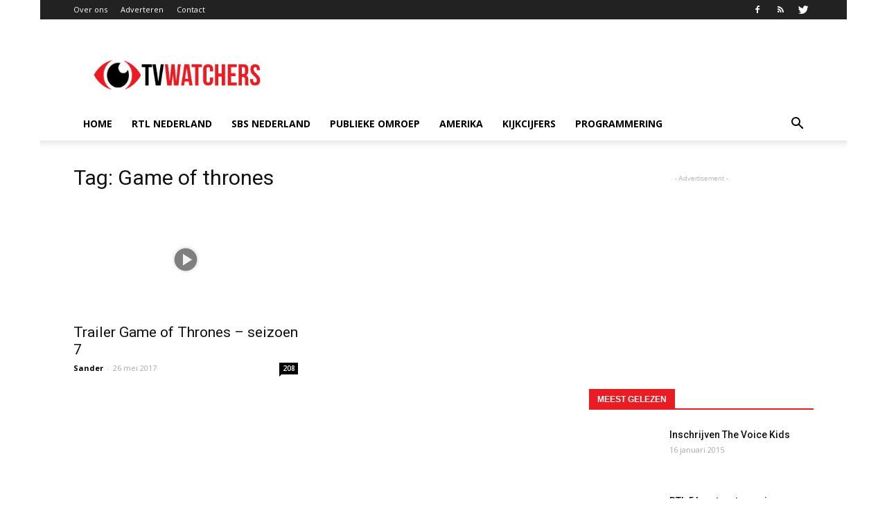

--- FILE ---
content_type: text/html; charset=UTF-8
request_url: https://www.tvwatchers.nl/tag/game-of-thrones/
body_size: 63695
content:
<!doctype html >
<!--[if IE 8]>    <html class="ie8" lang="en"> <![endif]-->
<!--[if IE 9]>    <html class="ie9" lang="en"> <![endif]-->
<!--[if gt IE 8]><!--> <html lang="nl-NL"> <!--<![endif]-->
<head>
    <title>Game of thrones | TVwatchers.nl</title>
    <meta charset="UTF-8" />
    <meta name="viewport" content="width=device-width, initial-scale=1.0">
    <link rel="pingback" href="https://www.tvwatchers.nl/xmlrpc.php" />
    <link rel="icon" type="image/png" href="https://www.tvwatchers.nl/wp-content/uploads/2017/01/favicon21.ico"><link rel="apple-touch-icon-precomposed" sizes="76x76" href="https://www.tvwatchers.nl/wp-content/uploads/2017/05/UiKKf2e5_400x400.png"/><link rel="apple-touch-icon-precomposed" sizes="120x120" href="https://www.tvwatchers.nl/wp-content/uploads/2017/05/UiKKf2e5_400x400.png"/><link rel="apple-touch-icon-precomposed" sizes="152x152" href="https://www.tvwatchers.nl/wp-content/uploads/2017/05/UiKKf2e5_400x400.png"/><link rel="apple-touch-icon-precomposed" sizes="114x114" href="https://www.tvwatchers.nl/wp-content/uploads/2017/05/UiKKf2e5_400x400.png"/><link rel="apple-touch-icon-precomposed" sizes="144x144" href="https://www.tvwatchers.nl/wp-content/uploads/2017/05/UiKKf2e5_400x400.png"/><link rel="alternate" type="application/rss+xml" title="TVwatchers.nl &raquo; Feed" href="https://www.tvwatchers.nl/feed/" />
<link rel="alternate" type="application/rss+xml" title="TVwatchers.nl &raquo; reacties feed" href="https://www.tvwatchers.nl/comments/feed/" />
<link rel="alternate" type="application/rss+xml" title="TVwatchers.nl &raquo; Game of thrones Tag Feed" href="https://www.tvwatchers.nl/tag/game-of-thrones/feed/" />
<link rel='stylesheet' id='google-fonts-style-css'  href='https://fonts.googleapis.com/css?family=Open+Sans%3A300italic%2C400%2C400italic%2C600%2C600italic%2C700%7CRoboto%3A300%2C400%2C400italic%2C500%2C500italic%2C700%2C900&#038;ver=8.0' type='text/css' media='all' />
<link rel='stylesheet' id='td-theme-css'  href='https://www.tvwatchers.nl/wp-content/themes/Newspaper8/style.css?ver=8.0' type='text/css' media='all' />
<script type='text/javascript' src='https://www.tvwatchers.nl/wp-includes/js/jquery/jquery.js?ver=1.10.2'></script>
<script type='text/javascript' src='https://www.tvwatchers.nl/wp-includes/js/jquery/jquery-migrate.min.js?ver=1.2.1'></script>
<link rel="EditURI" type="application/rsd+xml" title="RSD" href="https://www.tvwatchers.nl/xmlrpc.php?rsd" />
<link rel="wlwmanifest" type="application/wlwmanifest+xml" href="https://www.tvwatchers.nl/wp-includes/wlwmanifest.xml" /> 
<meta name="generator" content="WordPress 3.8.2" />
<!--[if lt IE 9]><script src="https://html5shim.googlecode.com/svn/trunk/html5.js"></script><![endif]-->
    
<!-- JS generated by theme -->

<script>
    
    

	    var tdBlocksArray = []; //here we store all the items for the current page

	    //td_block class - each ajax block uses a object of this class for requests
	    function tdBlock() {
		    this.id = '';
		    this.block_type = 1; //block type id (1-234 etc)
		    this.atts = '';
		    this.td_column_number = '';
		    this.td_current_page = 1; //
		    this.post_count = 0; //from wp
		    this.found_posts = 0; //from wp
		    this.max_num_pages = 0; //from wp
		    this.td_filter_value = ''; //current live filter value
		    this.is_ajax_running = false;
		    this.td_user_action = ''; // load more or infinite loader (used by the animation)
		    this.header_color = '';
		    this.ajax_pagination_infinite_stop = ''; //show load more at page x
	    }


        // td_js_generator - mini detector
        (function(){
            var htmlTag = document.getElementsByTagName("html")[0];

            if ( navigator.userAgent.indexOf("MSIE 10.0") > -1 ) {
                htmlTag.className += ' ie10';
            }

            if ( !!navigator.userAgent.match(/Trident.*rv\:11\./) ) {
                htmlTag.className += ' ie11';
            }

            if ( /(iPad|iPhone|iPod)/g.test(navigator.userAgent) ) {
                htmlTag.className += ' td-md-is-ios';
            }

            var user_agent = navigator.userAgent.toLowerCase();
            if ( user_agent.indexOf("android") > -1 ) {
                htmlTag.className += ' td-md-is-android';
            }

            if ( -1 !== navigator.userAgent.indexOf('Mac OS X')  ) {
                htmlTag.className += ' td-md-is-os-x';
            }

            if ( /chrom(e|ium)/.test(navigator.userAgent.toLowerCase()) ) {
               htmlTag.className += ' td-md-is-chrome';
            }

            if ( -1 !== navigator.userAgent.indexOf('Firefox') ) {
                htmlTag.className += ' td-md-is-firefox';
            }

            if ( -1 !== navigator.userAgent.indexOf('Safari') && -1 === navigator.userAgent.indexOf('Chrome') ) {
                htmlTag.className += ' td-md-is-safari';
            }

            if( -1 !== navigator.userAgent.indexOf('IEMobile') ){
                htmlTag.className += ' td-md-is-iemobile';
            }

        })();




        var tdLocalCache = {};

        ( function () {
            "use strict";

            tdLocalCache = {
                data: {},
                remove: function (resource_id) {
                    delete tdLocalCache.data[resource_id];
                },
                exist: function (resource_id) {
                    return tdLocalCache.data.hasOwnProperty(resource_id) && tdLocalCache.data[resource_id] !== null;
                },
                get: function (resource_id) {
                    return tdLocalCache.data[resource_id];
                },
                set: function (resource_id, cachedData) {
                    tdLocalCache.remove(resource_id);
                    tdLocalCache.data[resource_id] = cachedData;
                }
            };
        })();

    
    
var td_viewport_interval_list=[{"limitBottom":767,"sidebarWidth":228},{"limitBottom":1018,"sidebarWidth":300},{"limitBottom":1140,"sidebarWidth":324}];
var td_animation_stack_effect="type0";
var tds_animation_stack=true;
var td_animation_stack_specific_selectors=".entry-thumb, img";
var td_animation_stack_general_selectors=".td-animation-stack img, .td-animation-stack .entry-thumb, .post img";
var td_ajax_url="https:\/\/www.tvwatchers.nl\/wp-admin\/admin-ajax.php?td_theme_name=Newspaper&v=8.0";
var td_get_template_directory_uri="https:\/\/www.tvwatchers.nl\/wp-content\/themes\/Newspaper8";
var tds_snap_menu="";
var tds_logo_on_sticky="";
var tds_header_style="";
var td_please_wait="Even geduld\u2026";
var td_email_user_pass_incorrect="Gebruikersnaam of wachtwoord is incorrect!";
var td_email_user_incorrect="Email of gebruikersnaam is incorrect!";
var td_email_incorrect="Email is incorrect!";
var tds_more_articles_on_post_enable="";
var tds_more_articles_on_post_time_to_wait="";
var tds_more_articles_on_post_pages_distance_from_top=0;
var tds_theme_color_site_wide="#e91b23";
var tds_smart_sidebar="";
var tdThemeName="Newspaper";
var td_magnific_popup_translation_tPrev="Vorige (Pijl naar links)";
var td_magnific_popup_translation_tNext="Volgende (Pijl naar rechts)";
var td_magnific_popup_translation_tCounter="%curr% van %total%";
var td_magnific_popup_translation_ajax_tError="De inhoud van %url% kan niet worden geladen.";
var td_magnific_popup_translation_image_tError="De afbeelding #%curr% kan niet worden geladen.";
var td_ad_background_click_link="";
var td_ad_background_click_target="";
</script>


<!-- Header style compiled by theme -->

<style>
    

.td-header-wrap .black-menu .sf-menu > .current-menu-item > a,
    .td-header-wrap .black-menu .sf-menu > .current-menu-ancestor > a,
    .td-header-wrap .black-menu .sf-menu > .current-category-ancestor > a,
    .td-header-wrap .black-menu .sf-menu > li > a:hover,
    .td-header-wrap .black-menu .sf-menu > .sfHover > a,
    .td-header-style-12 .td-header-menu-wrap-full,
    .sf-menu > .current-menu-item > a:after,
    .sf-menu > .current-menu-ancestor > a:after,
    .sf-menu > .current-category-ancestor > a:after,
    .sf-menu > li:hover > a:after,
    .sf-menu > .sfHover > a:after,
    .td-header-style-12 .td-affix,
    .header-search-wrap .td-drop-down-search:after,
    .header-search-wrap .td-drop-down-search .btn:hover,
    input[type=submit]:hover,
    .td-read-more a,
    .td-post-category:hover,
    .td-grid-style-1.td-hover-1 .td-big-grid-post:hover .td-post-category,
    .td-grid-style-5.td-hover-1 .td-big-grid-post:hover .td-post-category,
    .td_top_authors .td-active .td-author-post-count,
    .td_top_authors .td-active .td-author-comments-count,
    .td_top_authors .td_mod_wrap:hover .td-author-post-count,
    .td_top_authors .td_mod_wrap:hover .td-author-comments-count,
    .td-404-sub-sub-title a:hover,
    .td-search-form-widget .wpb_button:hover,
    .td-rating-bar-wrap div,
    .td_category_template_3 .td-current-sub-category,
    .dropcap,
    .td_wrapper_video_playlist .td_video_controls_playlist_wrapper,
    .wpb_default,
    .wpb_default:hover,
    .td-left-smart-list:hover,
    .td-right-smart-list:hover,
    .woocommerce-checkout .woocommerce input.button:hover,
    .woocommerce-page .woocommerce a.button:hover,
    .woocommerce-account div.woocommerce .button:hover,
    #bbpress-forums button:hover,
    .bbp_widget_login .button:hover,
    .td-footer-wrapper .td-post-category,
    .td-footer-wrapper .widget_product_search input[type="submit"]:hover,
    .woocommerce .product a.button:hover,
    .woocommerce .product #respond input#submit:hover,
    .woocommerce .checkout input#place_order:hover,
    .woocommerce .woocommerce.widget .button:hover,
    .single-product .product .summary .cart .button:hover,
    .woocommerce-cart .woocommerce table.cart .button:hover,
    .woocommerce-cart .woocommerce .shipping-calculator-form .button:hover,
    .td-next-prev-wrap a:hover,
    .td-load-more-wrap a:hover,
    .td-post-small-box a:hover,
    .page-nav .current,
    .page-nav:first-child > div,
    .td_category_template_8 .td-category-header .td-category a.td-current-sub-category,
    .td_category_template_4 .td-category-siblings .td-category a:hover,
    #bbpress-forums .bbp-pagination .current,
    #bbpress-forums #bbp-single-user-details #bbp-user-navigation li.current a,
    .td-theme-slider:hover .slide-meta-cat a,
    a.vc_btn-black:hover,
    .td-trending-now-wrapper:hover .td-trending-now-title,
    .td-scroll-up,
    .td-smart-list-button:hover,
    .td-weather-information:before,
    .td-weather-week:before,
    .td_block_exchange .td-exchange-header:before,
    .td_block_big_grid_9.td-grid-style-1 .td-post-category,
    .td_block_big_grid_9.td-grid-style-5 .td-post-category,
    .td-grid-style-6.td-hover-1 .td-module-thumb:after,
    .td-pulldown-syle-2 .td-subcat-dropdown ul:after,
    .td_block_template_9 .td-block-title:after,
    .td_block_template_15 .td-block-title:before {
        background-color: #e91b23;
    }

    .global-block-template-4 .td-related-title .td-cur-simple-item:before {
        border-color: #e91b23 transparent transparent transparent !important;
    }

    .woocommerce .woocommerce-message .button:hover,
    .woocommerce .woocommerce-error .button:hover,
    .woocommerce .woocommerce-info .button:hover,
    .global-block-template-4 .td-related-title .td-cur-simple-item,
    .global-block-template-3 .td-related-title .td-cur-simple-item,
    .global-block-template-9 .td-related-title:after {
        background-color: #e91b23 !important;
    }

    .woocommerce .product .onsale,
    .woocommerce.widget .ui-slider .ui-slider-handle {
        background: none #e91b23;
    }

    .woocommerce.widget.widget_layered_nav_filters ul li a {
        background: none repeat scroll 0 0 #e91b23 !important;
    }

    a,
    cite a:hover,
    .td_mega_menu_sub_cats .cur-sub-cat,
    .td-mega-span h3 a:hover,
    .td_mod_mega_menu:hover .entry-title a,
    .header-search-wrap .result-msg a:hover,
    .top-header-menu li a:hover,
    .top-header-menu .current-menu-item > a,
    .top-header-menu .current-menu-ancestor > a,
    .top-header-menu .current-category-ancestor > a,
    .td-social-icon-wrap > a:hover,
    .td-header-sp-top-widget .td-social-icon-wrap a:hover,
    .td-page-content blockquote p,
    .td-post-content blockquote p,
    .mce-content-body blockquote p,
    .comment-content blockquote p,
    .wpb_text_column blockquote p,
    .td_block_text_with_title blockquote p,
    .td_module_wrap:hover .entry-title a,
    .td-subcat-filter .td-subcat-list a:hover,
    .td-subcat-filter .td-subcat-dropdown a:hover,
    .td_quote_on_blocks,
    .dropcap2,
    .dropcap3,
    .td_top_authors .td-active .td-authors-name a,
    .td_top_authors .td_mod_wrap:hover .td-authors-name a,
    .td-post-next-prev-content a:hover,
    .author-box-wrap .td-author-social a:hover,
    .td-author-name a:hover,
    .td-author-url a:hover,
    .td_mod_related_posts:hover h3 > a,
    .td-post-template-11 .td-related-title .td-related-left:hover,
    .td-post-template-11 .td-related-title .td-related-right:hover,
    .td-post-template-11 .td-related-title .td-cur-simple-item,
    .td-post-template-11 .td_block_related_posts .td-next-prev-wrap a:hover,
    .comment-reply-link:hover,
    .logged-in-as a:hover,
    #cancel-comment-reply-link:hover,
    .td-search-query,
    .td-category-header .td-pulldown-category-filter-link:hover,
    .td-category-siblings .td-subcat-dropdown a:hover,
    .td-category-siblings .td-subcat-dropdown a.td-current-sub-category,
    .widget a:hover,
    .td_wp_recentcomments a:hover,
    .archive .widget_archive .current,
    .archive .widget_archive .current a,
    .widget_calendar tfoot a:hover,
    .woocommerce a.added_to_cart:hover,
    .woocommerce-account .woocommerce-MyAccount-navigation a:hover,
    #bbpress-forums li.bbp-header .bbp-reply-content span a:hover,
    #bbpress-forums .bbp-forum-freshness a:hover,
    #bbpress-forums .bbp-topic-freshness a:hover,
    #bbpress-forums .bbp-forums-list li a:hover,
    #bbpress-forums .bbp-forum-title:hover,
    #bbpress-forums .bbp-topic-permalink:hover,
    #bbpress-forums .bbp-topic-started-by a:hover,
    #bbpress-forums .bbp-topic-started-in a:hover,
    #bbpress-forums .bbp-body .super-sticky li.bbp-topic-title .bbp-topic-permalink,
    #bbpress-forums .bbp-body .sticky li.bbp-topic-title .bbp-topic-permalink,
    .widget_display_replies .bbp-author-name,
    .widget_display_topics .bbp-author-name,
    .footer-text-wrap .footer-email-wrap a,
    .td-subfooter-menu li a:hover,
    .footer-social-wrap a:hover,
    a.vc_btn-black:hover,
    .td-smart-list-dropdown-wrap .td-smart-list-button:hover,
    .td_module_17 .td-read-more a:hover,
    .td_module_18 .td-read-more a:hover,
    .td_module_19 .td-post-author-name a:hover,
    .td-instagram-user a,
    .td-pulldown-syle-2 .td-subcat-dropdown:hover .td-subcat-more span,
    .td-pulldown-syle-2 .td-subcat-dropdown:hover .td-subcat-more i,
    .td-pulldown-syle-3 .td-subcat-dropdown:hover .td-subcat-more span,
    .td-pulldown-syle-3 .td-subcat-dropdown:hover .td-subcat-more i,
    .td-block-title-wrap .td-wrapper-pulldown-filter .td-pulldown-filter-display-option:hover,
    .td-block-title-wrap .td-wrapper-pulldown-filter .td-pulldown-filter-display-option:hover i,
    .td-block-title-wrap .td-wrapper-pulldown-filter .td-pulldown-filter-link:hover,
    .td-block-title-wrap .td-wrapper-pulldown-filter .td-pulldown-filter-item .td-cur-simple-item,
    .global-block-template-2 .td-related-title .td-cur-simple-item,
    .global-block-template-5 .td-related-title .td-cur-simple-item,
    .global-block-template-6 .td-related-title .td-cur-simple-item,
    .global-block-template-7 .td-related-title .td-cur-simple-item,
    .global-block-template-8 .td-related-title .td-cur-simple-item,
    .global-block-template-9 .td-related-title .td-cur-simple-item,
    .global-block-template-10 .td-related-title .td-cur-simple-item,
    .global-block-template-11 .td-related-title .td-cur-simple-item,
    .global-block-template-12 .td-related-title .td-cur-simple-item,
    .global-block-template-13 .td-related-title .td-cur-simple-item,
    .global-block-template-14 .td-related-title .td-cur-simple-item,
    .global-block-template-15 .td-related-title .td-cur-simple-item,
    .global-block-template-16 .td-related-title .td-cur-simple-item,
    .global-block-template-17 .td-related-title .td-cur-simple-item,
    .td-theme-wrap .sf-menu ul .td-menu-item > a:hover,
    .td-theme-wrap .sf-menu ul .sfHover > a,
    .td-theme-wrap .sf-menu ul .current-menu-ancestor > a,
    .td-theme-wrap .sf-menu ul .current-category-ancestor > a,
    .td-theme-wrap .sf-menu ul .current-menu-item > a,
     .td_outlined_btn {
        color: #e91b23;
    }

    a.vc_btn-black.vc_btn_square_outlined:hover,
    a.vc_btn-black.vc_btn_outlined:hover,
    .td-mega-menu-page .wpb_content_element ul li a:hover,
     .td-theme-wrap .td-aj-search-results .td_module_wrap:hover .entry-title a,
    .td-theme-wrap .header-search-wrap .result-msg a:hover {
        color: #e91b23 !important;
    }

    .td-next-prev-wrap a:hover,
    .td-load-more-wrap a:hover,
    .td-post-small-box a:hover,
    .page-nav .current,
    .page-nav:first-child > div,
    .td_category_template_8 .td-category-header .td-category a.td-current-sub-category,
    .td_category_template_4 .td-category-siblings .td-category a:hover,
    #bbpress-forums .bbp-pagination .current,
    .post .td_quote_box,
    .page .td_quote_box,
    a.vc_btn-black:hover,
    .td_block_template_5 .td-block-title > *,
     .td_outlined_btn {
        border-color: #e91b23;
    }

    .td_wrapper_video_playlist .td_video_currently_playing:after {
        border-color: #e91b23 !important;
    }

    .header-search-wrap .td-drop-down-search:before {
        border-color: transparent transparent #e91b23 transparent;
    }

    .block-title > span,
    .block-title > a,
    .block-title > label,
    .widgettitle,
    .widgettitle:after,
    .td-trending-now-title,
    .td-trending-now-wrapper:hover .td-trending-now-title,
    .wpb_tabs li.ui-tabs-active a,
    .wpb_tabs li:hover a,
    .vc_tta-container .vc_tta-color-grey.vc_tta-tabs-position-top.vc_tta-style-classic .vc_tta-tabs-container .vc_tta-tab.vc_active > a,
    .vc_tta-container .vc_tta-color-grey.vc_tta-tabs-position-top.vc_tta-style-classic .vc_tta-tabs-container .vc_tta-tab:hover > a,
    .td_block_template_1 .td-related-title .td-cur-simple-item,
    .woocommerce .product .products h2:not(.woocommerce-loop-product__title),
    .td-subcat-filter .td-subcat-dropdown:hover .td-subcat-more, 
     .td_3D_btn,
    .td_shadow_btn,
    .td_default_btn,
    .td_round_btn, 
    .td_outlined_btn:hover {
    	background-color: #e91b23;
    }

    .woocommerce div.product .woocommerce-tabs ul.tabs li.active {
    	background-color: #e91b23 !important;
    }

    .block-title,
    .td_block_template_1 .td-related-title,
    .wpb_tabs .wpb_tabs_nav,
    .vc_tta-container .vc_tta-color-grey.vc_tta-tabs-position-top.vc_tta-style-classic .vc_tta-tabs-container,
    .woocommerce div.product .woocommerce-tabs ul.tabs:before {
        border-color: #e91b23;
    }
    .td_block_wrap .td-subcat-item a.td-cur-simple-item {
	    color: #e91b23;
	}


    
    .td-grid-style-4 .entry-title
    {
        background-color: rgba(233, 27, 35, 0.7);
    }

    
    .td-menu-background:before,
    .td-search-background:before {
        background: #140d14;
        background: -moz-linear-gradient(top, #140d14 0%, #290a35 100%);
        background: -webkit-gradient(left top, left bottom, color-stop(0%, #140d14), color-stop(100%, #290a35));
        background: -webkit-linear-gradient(top, #140d14 0%, #290a35 100%);
        background: -o-linear-gradient(top, #140d14 0%, @mobileu_gradient_two_mob 100%);
        background: -ms-linear-gradient(top, #140d14 0%, #290a35 100%);
        background: linear-gradient(to bottom, #140d14 0%, #290a35 100%);
        filter: progid:DXImageTransform.Microsoft.gradient( startColorstr='#140d14', endColorstr='#290a35', GradientType=0 );
    }

    
    .block-title > span,
    .block-title > a,
    .widgettitle,
    .td-trending-now-title,
    .wpb_tabs li a,
    .vc_tta-container .vc_tta-color-grey.vc_tta-tabs-position-top.vc_tta-style-classic .vc_tta-tabs-container .vc_tta-tab > a,
    .td-theme-wrap .td-related-title a,
    .woocommerce div.product .woocommerce-tabs ul.tabs li a,
    .woocommerce .product .products h2:not(.woocommerce-loop-product__title),
    .td-theme-wrap .td-block-title {
        font-family:"Helvetica Neue", Helvetica, Arial, sans-serif;
	font-size:12px;
	font-weight:bold;
	
    }
    
    .td_module_3 .td-module-title {
    	font-size:14px;
	font-weight:bold;
	
    }
    
    .td-post-template-default .td-post-header .entry-title {
        font-size:18px;
	font-weight:bold;
	
    }
    
    .td-post-content p,
    .td-post-content {
        font-family:"Helvetica Neue", Helvetica, Arial, sans-serif;
	font-size:14px;
	
    }
    
    .post .author-box-wrap .td-author-description {
        font-family:"Helvetica Neue", Helvetica, Arial, sans-serif;
	font-size:14px;
	font-style:italic;
	
    }
    
    .td-page-content p,
    .td-page-content li,
    .td-page-content .td_block_text_with_title,
    .woocommerce-page .page-description > p,
    .wpb_text_column p {
    	font-family:"Helvetica Neue", Helvetica, Arial, sans-serif;
	font-size:14px;
	
    }
</style>

<script>
  (function(i,s,o,g,r,a,m){i['GoogleAnalyticsObject']=r;i[r]=i[r]||function(){
  (i[r].q=i[r].q||[]).push(arguments)},i[r].l=1*new Date();a=s.createElement(o),
  m=s.getElementsByTagName(o)[0];a.async=1;a.src=g;m.parentNode.insertBefore(a,m)
  })(window,document,'script','https://www.google-analytics.com/analytics.js','ga');

  ga('create', 'UA-50851051-1', 'auto');
  ga('send', 'pageview');

</script></head>

<body class="archive tag tag-game-of-thrones tag-335 global-block-template-1 td-animation-stack-type0 td-boxed-layout" itemscope="itemscope" itemtype="https://schema.org/WebPage">

        <div class="td-scroll-up"><i class="td-icon-menu-up"></i></div>
    
    <div class="td-menu-background"></div>
<div id="td-mobile-nav">
    <div class="td-mobile-container">
        <!-- mobile menu top section -->
        <div class="td-menu-socials-wrap">
            <!-- socials -->
            <div class="td-menu-socials">
                
        <span class="td-social-icon-wrap">
            <a target="_blank" href="https://www.facebook.com/tvwatchers" title="Facebook">
                <i class="td-icon-font td-icon-facebook"></i>
            </a>
        </span>
        <span class="td-social-icon-wrap">
            <a target="_blank" href="https://www.tvwatchers.nl/feed/" title="RSS">
                <i class="td-icon-font td-icon-rss"></i>
            </a>
        </span>
        <span class="td-social-icon-wrap">
            <a target="_blank" href="https://www.twitter.com/tvwatchersnl" title="Twitter">
                <i class="td-icon-font td-icon-twitter"></i>
            </a>
        </span>            </div>
            <!-- close button -->
            <div class="td-mobile-close">
                <a href="#"><i class="td-icon-close-mobile"></i></a>
            </div>
        </div>

        <!-- login section -->
        
        <!-- menu section -->
        <div class="td-mobile-content">
            <div class="menu-primary-container"><ul id="menu-primary" class="td-mobile-main-menu"><li id="menu-item-4371" class="menu-item menu-item-type-custom menu-item-object-custom menu-item-first menu-item-4371"><a href="http://tvwatchers.nl/">Home</a></li>
<li id="menu-item-499" class="menu-item menu-item-type-taxonomy menu-item-object-category menu-item-499"><a href="https://www.tvwatchers.nl/category/rtl-nederland/">RTL Nederland</a></li>
<li id="menu-item-491" class="menu-item menu-item-type-taxonomy menu-item-object-category menu-item-491"><a href="https://www.tvwatchers.nl/category/sbs-nederland/">SBS Nederland</a></li>
<li id="menu-item-464" class="menu-item menu-item-type-taxonomy menu-item-object-category menu-item-464"><a href="https://www.tvwatchers.nl/category/publieke-omroep/">Publieke omroep</a></li>
<li id="menu-item-603" class="menu-item menu-item-type-taxonomy menu-item-object-category menu-item-603"><a href="https://www.tvwatchers.nl/category/amerika/">Amerika</a></li>
<li id="menu-item-1566" class="menu-item menu-item-type-taxonomy menu-item-object-category menu-item-1566"><a href="https://www.tvwatchers.nl/category/kijkcijfers/">Kijkcijfers</a></li>
<li id="menu-item-892" class="menu-item menu-item-type-taxonomy menu-item-object-category menu-item-892"><a href="https://www.tvwatchers.nl/category/programmering/">Programmering</a></li>
</ul></div>        </div>
    </div>

    <!-- register/login section -->
    </div>    <div class="td-search-background"></div>
<div class="td-search-wrap-mob">
	<div class="td-drop-down-search" aria-labelledby="td-header-search-button">
		<form method="get" class="td-search-form" action="https://www.tvwatchers.nl/">
			<!-- close button -->
			<div class="td-search-close">
				<a href="#"><i class="td-icon-close-mobile"></i></a>
			</div>
			<div role="search" class="td-search-input">
				<span>Zoek</span>
				<input id="td-header-search-mob" type="text" value="" name="s" autocomplete="off" />
			</div>
		</form>
		<div id="td-aj-search-mob"></div>
	</div>
</div>    
    
    <div id="td-outer-wrap" class="td-theme-wrap">
    
        <!--
Header style 1
-->
<div class="td-header-wrap td-header-style-1">

    <div class="td-header-top-menu-full td-container-wrap ">
        <div class="td-container td-header-row td-header-top-menu">
            
    <div class="top-bar-style-1">
        
<div class="td-header-sp-top-menu">


	<div class="menu-top-container"><ul id="menu-secondary-menu" class="top-header-menu"><li id="menu-item-6577" class="menu-item menu-item-type-post_type menu-item-object-page menu-item-first td-menu-item td-normal-menu menu-item-6577"><a href="https://www.tvwatchers.nl/over-ons/">Over ons</a></li>
<li id="menu-item-6578" class="menu-item menu-item-type-post_type menu-item-object-page td-menu-item td-normal-menu menu-item-6578"><a href="https://www.tvwatchers.nl/adverteren/">Adverteren</a></li>
<li id="menu-item-6579" class="menu-item menu-item-type-post_type menu-item-object-page td-menu-item td-normal-menu menu-item-6579"><a href="https://www.tvwatchers.nl/contact/">Contact</a></li>
</ul></div></div>
        <div class="td-header-sp-top-widget">
    
        <span class="td-social-icon-wrap">
            <a target="_blank" href="https://www.facebook.com/tvwatchers" title="Facebook">
                <i class="td-icon-font td-icon-facebook"></i>
            </a>
        </span>
        <span class="td-social-icon-wrap">
            <a target="_blank" href="https://www.tvwatchers.nl/feed/" title="RSS">
                <i class="td-icon-font td-icon-rss"></i>
            </a>
        </span>
        <span class="td-social-icon-wrap">
            <a target="_blank" href="https://www.twitter.com/tvwatchersnl" title="Twitter">
                <i class="td-icon-font td-icon-twitter"></i>
            </a>
        </span></div>
    </div>

<!-- LOGIN MODAL -->
        </div>
    </div>

    <div class="td-banner-wrap-full td-logo-wrap-full td-container-wrap ">
        <div class="td-container td-header-row td-header-header">
            <div class="td-header-sp-logo">
                            <a class="td-main-logo" href="https://www.tvwatchers.nl/">
                <img src="https://www.tvwatchers.nl/wp-content/uploads/2017/05/testd4.png" alt=""/>
                <span class="td-visual-hidden">TVwatchers.nl</span>
            </a>
                    </div>
            <div class="td-header-sp-recs">
                <div class="td-header-rec-wrap">
    
 <!-- A generated by theme --> 

<script async src="//pagead2.googlesyndication.com/pagead/js/adsbygoogle.js"></script><div class="td-g-rec td-g-rec-id-header  ">
<script type="text/javascript">
var td_screen_width = window.innerWidth;

                    if ( td_screen_width >= 1140 ) {
                        /* large monitors */
                        document.write('<ins class="adsbygoogle" style="display:inline-block;width:728px;height:90px" data-ad-client="ca-pub-4317439259892758" data-ad-slot="5041394626"></ins>');
                        (adsbygoogle = window.adsbygoogle || []).push({});
                    }
            
	                    if ( td_screen_width >= 1019  && td_screen_width < 1140 ) {
	                        /* landscape tablets */
                        document.write('<ins class="adsbygoogle" style="display:inline-block;width:468px;height:60px" data-ad-client="ca-pub-4317439259892758" data-ad-slot="5041394626"></ins>');
	                        (adsbygoogle = window.adsbygoogle || []).push({});
	                    }
	                
                    if ( td_screen_width >= 768  && td_screen_width < 1019 ) {
                        /* portrait tablets */
                        document.write('<ins class="adsbygoogle" style="display:inline-block;width:468px;height:60px" data-ad-client="ca-pub-4317439259892758" data-ad-slot="5041394626"></ins>');
                        (adsbygoogle = window.adsbygoogle || []).push({});
                    }
                
                    if ( td_screen_width < 768 ) {
                        /* Phones */
                        document.write('<ins class="adsbygoogle" style="display:inline-block;width:320px;height:50px" data-ad-client="ca-pub-4317439259892758" data-ad-slot="5041394626"></ins>');
                        (adsbygoogle = window.adsbygoogle || []).push({});
                    }
                </script>
</div>

 <!-- end A --> 


</div>            </div>
        </div>
    </div>

    <div class="td-header-menu-wrap-full td-container-wrap ">
        <div class="td-header-menu-wrap td-header-gradient">
            <div class="td-container td-header-row td-header-main-menu">
                <div id="td-header-menu" role="navigation">
    <div id="td-top-mobile-toggle"><a href="#"><i class="td-icon-font td-icon-mobile"></i></a></div>
    <div class="td-main-menu-logo td-logo-in-header">
                <a class="td-main-logo" href="https://www.tvwatchers.nl/">
            <img src="https://www.tvwatchers.nl/wp-content/uploads/2017/05/testd4.png" alt=""/>
        </a>
        </div>
    <div class="menu-primary-container"><ul id="menu-primary-1" class="sf-menu"><li class="menu-item menu-item-type-custom menu-item-object-custom menu-item-first td-menu-item td-normal-menu menu-item-4371"><a href="http://tvwatchers.nl/">Home</a></li>
<li class="menu-item menu-item-type-taxonomy menu-item-object-category td-menu-item td-normal-menu menu-item-499"><a href="https://www.tvwatchers.nl/category/rtl-nederland/">RTL Nederland</a></li>
<li class="menu-item menu-item-type-taxonomy menu-item-object-category td-menu-item td-normal-menu menu-item-491"><a href="https://www.tvwatchers.nl/category/sbs-nederland/">SBS Nederland</a></li>
<li class="menu-item menu-item-type-taxonomy menu-item-object-category td-menu-item td-normal-menu menu-item-464"><a href="https://www.tvwatchers.nl/category/publieke-omroep/">Publieke omroep</a></li>
<li class="menu-item menu-item-type-taxonomy menu-item-object-category td-menu-item td-normal-menu menu-item-603"><a href="https://www.tvwatchers.nl/category/amerika/">Amerika</a></li>
<li class="menu-item menu-item-type-taxonomy menu-item-object-category td-menu-item td-normal-menu menu-item-1566"><a href="https://www.tvwatchers.nl/category/kijkcijfers/">Kijkcijfers</a></li>
<li class="menu-item menu-item-type-taxonomy menu-item-object-category td-menu-item td-normal-menu menu-item-892"><a href="https://www.tvwatchers.nl/category/programmering/">Programmering</a></li>
</ul></div></div>


<div class="td-search-wrapper">
    <div id="td-top-search">
        <!-- Search -->
        <div class="header-search-wrap">
            <div class="dropdown header-search">
                <a id="td-header-search-button" href="#" role="button" class="dropdown-toggle " data-toggle="dropdown"><i class="td-icon-search"></i></a>
                <a id="td-header-search-button-mob" href="#" role="button" class="dropdown-toggle " data-toggle="dropdown"><i class="td-icon-search"></i></a>
            </div>
        </div>
    </div>
</div>

<div class="header-search-wrap">
	<div class="dropdown header-search">
		<div class="td-drop-down-search" aria-labelledby="td-header-search-button">
			<form method="get" class="td-search-form" action="https://www.tvwatchers.nl/">
				<div role="search" class="td-head-form-search-wrap">
					<input id="td-header-search" type="text" value="" name="s" autocomplete="off" /><input class="wpb_button wpb_btn-inverse btn" type="submit" id="td-header-search-top" value="Zoek" />
				</div>
			</form>
			<div id="td-aj-search"></div>
		</div>
	</div>
</div>            </div>
        </div>
    </div>

</div><div class="td-main-content-wrap td-container-wrap">

    <div class="td-container ">
        <div class="td-crumb-container">
                    </div>
        <div class="td-pb-row">
                                    <div class="td-pb-span8 td-main-content">
                            <div class="td-ss-main-content">
                                <div class="td-page-header">
                                    <h1 class="entry-title td-page-title">
                                        <span>Tag: Game of thrones</span>
                                    </h1>
                                </div>
                                

	<div class="td-block-row">

	<div class="td-block-span6">

        <div class="td_module_1 td_module_wrap td-animation-stack">
            <div class="td-module-image">
                <div class="td-module-thumb"><a href="https://www.tvwatchers.nl/trailer-game-of-thrones-seizoen-7/" rel="bookmark" title="Trailer Game of Thrones &#8211; seizoen 7"><img width="324" height="160" class="entry-thumb" src="https://www.tvwatchers.nl/wp-content/uploads/2017/05/maxresdefault-324x160.jpg" alt="" title="Trailer Game of Thrones &#8211; seizoen 7"/><span class="td-video-play-ico"><img width="40" height="40" class="td-retina" src="https://www.tvwatchers.nl/wp-content/themes/Newspaper8/images/icons/ico-video-large.png" alt="video"/></span></a></div>                            </div>
            <h3 class="entry-title td-module-title"><a href="https://www.tvwatchers.nl/trailer-game-of-thrones-seizoen-7/" rel="bookmark" title="Trailer Game of Thrones &#8211; seizoen 7">Trailer Game of Thrones &#8211; seizoen 7</a></h3>
            <div class="td-module-meta-info">
                <span class="td-post-author-name"><a href="https://www.tvwatchers.nl/author/sander/">Sander</a> <span>-</span> </span>                <span class="td-post-date"><time class="entry-date updated td-module-date" datetime="2017-05-26T00:50:02+00:00" >26 mei 2017</time></span>                <div class="td-module-comments"><a href="https://www.tvwatchers.nl/trailer-game-of-thrones-seizoen-7/#comments">208</a></div>            </div>

            
        </div>

        
	</div> <!-- ./td-block-span6 --></div><!--./row-fluid-->                            </div>
                        </div>
                        <div class="td-pb-span4 td-main-sidebar">
                            <div class="td-ss-main-sidebar">
                                
 <!-- A generated by theme --> 

<script async src="//pagead2.googlesyndication.com/pagead/js/adsbygoogle.js"></script><div class="td-g-rec td-g-rec-id-sidebar  ">
<script type="text/javascript">
var td_screen_width = window.innerWidth;

                    if ( td_screen_width >= 1140 ) {
                        /* large monitors */
                        document.write('<span class="td-adspot-title">- Advertisement -</span><ins class="adsbygoogle" style="display:inline-block;width:300px;height:250px" data-ad-client="ca-pub-4317439259892758" data-ad-slot="3198787427"></ins>');
                        (adsbygoogle = window.adsbygoogle || []).push({});
                    }
            
	                    if ( td_screen_width >= 1019  && td_screen_width < 1140 ) {
	                        /* landscape tablets */
                        document.write('<span class="td-adspot-title">- Advertisement -</span><ins class="adsbygoogle" style="display:inline-block;width:300px;height:250px" data-ad-client="ca-pub-4317439259892758" data-ad-slot="3198787427"></ins>');
	                        (adsbygoogle = window.adsbygoogle || []).push({});
	                    }
	                
                    if ( td_screen_width >= 768  && td_screen_width < 1019 ) {
                        /* portrait tablets */
                        document.write('<span class="td-adspot-title">- Advertisement -</span><ins class="adsbygoogle" style="display:inline-block;width:200px;height:200px" data-ad-client="ca-pub-4317439259892758" data-ad-slot="3198787427"></ins>');
                        (adsbygoogle = window.adsbygoogle || []).push({});
                    }
                
                    if ( td_screen_width < 768 ) {
                        /* Phones */
                        document.write('<span class="td-adspot-title">- Advertisement -</span><ins class="adsbygoogle" style="display:inline-block;width:300px;height:250px" data-ad-client="ca-pub-4317439259892758" data-ad-slot="3198787427"></ins>');
                        (adsbygoogle = window.adsbygoogle || []).push({});
                    }
                </script>
</div>

 <!-- end A --> 

<div class="td_block_wrap td_block_7 td_block_widget td_uid_3_69239d28a93b1_rand td-pb-border-top td_block_template_1 td-column-1 td_block_padding"  data-td-block-uid="td_uid_3_69239d28a93b1" ><script>var block_td_uid_3_69239d28a93b1 = new tdBlock();
block_td_uid_3_69239d28a93b1.id = "td_uid_3_69239d28a93b1";
block_td_uid_3_69239d28a93b1.atts = '{"limit":"5","sort":"popular","post_ids":"","tag_slug":"","autors_id":"","installed_post_types":"","category_id":"","category_ids":"","custom_title":"MEEST GELEZEN","custom_url":"","show_child_cat":"","sub_cat_ajax":"","ajax_pagination":"","header_color":"#","header_text_color":"#","ajax_pagination_infinite_stop":"","td_column_number":1,"td_ajax_preloading":"","td_ajax_filter_type":"","td_ajax_filter_ids":"","td_filter_default_txt":"All","color_preset":"","border_top":"","class":"td_block_widget td_uid_3_69239d28a93b1_rand","el_class":"","offset":"","css":"","tdc_css":"","tdc_css_class":"td_uid_3_69239d28a93b1_rand","live_filter":"","live_filter_cur_post_id":"","live_filter_cur_post_author":"","block_template_id":"td_block_template_1"}';
block_td_uid_3_69239d28a93b1.td_column_number = "1";
block_td_uid_3_69239d28a93b1.block_type = "td_block_7";
block_td_uid_3_69239d28a93b1.post_count = "5";
block_td_uid_3_69239d28a93b1.found_posts = "544";
block_td_uid_3_69239d28a93b1.header_color = "#";
block_td_uid_3_69239d28a93b1.ajax_pagination_infinite_stop = "";
block_td_uid_3_69239d28a93b1.max_num_pages = "109";
tdBlocksArray.push(block_td_uid_3_69239d28a93b1);
</script><div class="td-block-title-wrap"><h4 class="block-title"><span class="td-pulldown-size">MEEST GELEZEN</span></h4></div><div id=td_uid_3_69239d28a93b1 class="td_block_inner">

	<div class="td-block-span12">

        <div class="td_module_6 td_module_wrap td-animation-stack">

        <div class="td-module-thumb"><a href="https://www.tvwatchers.nl/inschrijven-the-voice-kids/" rel="bookmark" title="Inschrijven The Voice Kids"><img width="100" height="64" class="entry-thumb" src="https://www.tvwatchers.nl/wp-content/uploads/2015/01/thevoicekids.jpg" alt="The Voice Kids" title="Inschrijven The Voice Kids"/></a></div>
        <div class="item-details">
            <h3 class="entry-title td-module-title"><a href="https://www.tvwatchers.nl/inschrijven-the-voice-kids/" rel="bookmark" title="Inschrijven The Voice Kids">Inschrijven The Voice Kids</a></h3>            <div class="td-module-meta-info">
                                                <span class="td-post-date"><time class="entry-date updated td-module-date" datetime="2015-01-16T16:54:25+00:00" >16 januari 2015</time></span>                            </div>
        </div>

        </div>

        
	</div> <!-- ./td-block-span12 -->

	<div class="td-block-span12">

        <div class="td_module_6 td_module_wrap td-animation-stack">

        <div class="td-module-thumb"><a href="https://www.tvwatchers.nl/rtl-5-komt-met-een-nieuw-seizoen-temptation-island/" rel="bookmark" title="RTL 5 komt met een nieuw seizoen Temptation Island"><img width="100" height="56" class="entry-thumb" src="https://www.tvwatchers.nl/wp-content/uploads/2015/06/temptation2.jpg" alt="Temptation Island" title="RTL 5 komt met een nieuw seizoen Temptation Island"/></a></div>
        <div class="item-details">
            <h3 class="entry-title td-module-title"><a href="https://www.tvwatchers.nl/rtl-5-komt-met-een-nieuw-seizoen-temptation-island/" rel="bookmark" title="RTL 5 komt met een nieuw seizoen Temptation Island">RTL 5 komt met een nieuw seizoen Temptation Island</a></h3>            <div class="td-module-meta-info">
                                                <span class="td-post-date"><time class="entry-date updated td-module-date" datetime="2015-06-25T19:55:27+00:00" >25 juni 2015</time></span>                            </div>
        </div>

        </div>

        
	</div> <!-- ./td-block-span12 -->

	<div class="td-block-span12">

        <div class="td_module_6 td_module_wrap td-animation-stack">

        <div class="td-module-thumb"><a href="https://www.tvwatchers.nl/inschrijven-the-voice-holland-2015/" rel="bookmark" title="Inschrijven The Voice of Holland 2015"><img width="100" height="70" class="entry-thumb" src="https://www.tvwatchers.nl/wp-content/uploads/2014/09/rtl4najaar1.jpg" alt="Najaarsprogrammering RTL 4" title="Inschrijven The Voice of Holland 2015"/></a></div>
        <div class="item-details">
            <h3 class="entry-title td-module-title"><a href="https://www.tvwatchers.nl/inschrijven-the-voice-holland-2015/" rel="bookmark" title="Inschrijven The Voice of Holland 2015">Inschrijven The Voice of Holland 2015</a></h3>            <div class="td-module-meta-info">
                                                <span class="td-post-date"><time class="entry-date updated td-module-date" datetime="2014-10-07T12:02:34+00:00" >7 oktober 2014</time></span>                            </div>
        </div>

        </div>

        
	</div> <!-- ./td-block-span12 -->

	<div class="td-block-span12">

        <div class="td_module_6 td_module_wrap td-animation-stack">

        <div class="td-module-thumb"><a href="https://www.tvwatchers.nl/inschrijven-the-voice-of-holland-2016/" rel="bookmark" title="Inschrijven The Voice of Holland 2016"><img width="100" height="54" class="entry-thumb" src="https://www.tvwatchers.nl/wp-content/uploads/2015/08/tvoh.jpg" alt="The Voice of Holland" title="Inschrijven The Voice of Holland 2016"/></a></div>
        <div class="item-details">
            <h3 class="entry-title td-module-title"><a href="https://www.tvwatchers.nl/inschrijven-the-voice-of-holland-2016/" rel="bookmark" title="Inschrijven The Voice of Holland 2016">Inschrijven The Voice of Holland 2016</a></h3>            <div class="td-module-meta-info">
                                                <span class="td-post-date"><time class="entry-date updated td-module-date" datetime="2015-12-18T23:58:24+00:00" >18 december 2015</time></span>                            </div>
        </div>

        </div>

        
	</div> <!-- ./td-block-span12 -->

	<div class="td-block-span12">

        <div class="td_module_6 td_module_wrap td-animation-stack">

        <div class="td-module-thumb"><a href="https://www.tvwatchers.nl/inschrijven-voor-superkids/" rel="bookmark" title="Inschrijven voor Superkids"><img width="100" height="70" class="entry-thumb" src="https://www.tvwatchers.nl/wp-content/uploads/2015/01/rtlsuperkids.jpg" alt="Superkids" title="Inschrijven voor Superkids"/></a></div>
        <div class="item-details">
            <h3 class="entry-title td-module-title"><a href="https://www.tvwatchers.nl/inschrijven-voor-superkids/" rel="bookmark" title="Inschrijven voor Superkids">Inschrijven voor Superkids</a></h3>            <div class="td-module-meta-info">
                                                <span class="td-post-date"><time class="entry-date updated td-module-date" datetime="2015-01-23T00:09:36+00:00" >23 januari 2015</time></span>                            </div>
        </div>

        </div>

        
	</div> <!-- ./td-block-span12 --></div></div> <!-- ./block --><div class="td_block_wrap td_block_7 td_block_widget td_uid_4_69239d28af3c1_rand td_with_ajax_pagination td-pb-border-top td_block_template_1 td-column-1 td_block_padding"  data-td-block-uid="td_uid_4_69239d28af3c1" ><script>var block_td_uid_4_69239d28af3c1 = new tdBlock();
block_td_uid_4_69239d28af3c1.id = "td_uid_4_69239d28af3c1";
block_td_uid_4_69239d28af3c1.atts = '{"limit":"4","sort":"","post_ids":"","tag_slug":"","autors_id":"","installed_post_types":"","category_id":"186","category_ids":"","custom_title":"Programmering","custom_url":"","show_child_cat":"","sub_cat_ajax":"","ajax_pagination":"load_more","header_color":"#","header_text_color":"#","ajax_pagination_infinite_stop":"","td_column_number":1,"td_ajax_preloading":"","td_ajax_filter_type":"","td_ajax_filter_ids":"","td_filter_default_txt":"All","color_preset":"","border_top":"","class":"td_block_widget td_uid_4_69239d28af3c1_rand","el_class":"","offset":"","css":"","tdc_css":"","tdc_css_class":"td_uid_4_69239d28af3c1_rand","live_filter":"","live_filter_cur_post_id":"","live_filter_cur_post_author":"","block_template_id":"td_block_template_1"}';
block_td_uid_4_69239d28af3c1.td_column_number = "1";
block_td_uid_4_69239d28af3c1.block_type = "td_block_7";
block_td_uid_4_69239d28af3c1.post_count = "4";
block_td_uid_4_69239d28af3c1.found_posts = "116";
block_td_uid_4_69239d28af3c1.header_color = "#";
block_td_uid_4_69239d28af3c1.ajax_pagination_infinite_stop = "";
block_td_uid_4_69239d28af3c1.max_num_pages = "29";
tdBlocksArray.push(block_td_uid_4_69239d28af3c1);
</script><div class="td-block-title-wrap"><h4 class="block-title"><span class="td-pulldown-size">Programmering</span></h4></div><div id=td_uid_4_69239d28af3c1 class="td_block_inner">

	<div class="td-block-span12">

        <div class="td_module_6 td_module_wrap td-animation-stack">

        <div class="td-module-thumb"><a href="https://www.tvwatchers.nl/programmering-zomer-rtl-8-juni-2017/" rel="bookmark" title="Programmering zomer RTL 8 &#8211; Juni 2017"><img width="100" height="70" class="entry-thumb" src="https://www.tvwatchers.nl/wp-content/uploads/2014/09/rtl81-100x70.jpg" alt="" title="Programmering zomer RTL 8 &#8211; Juni 2017"/></a></div>
        <div class="item-details">
            <h3 class="entry-title td-module-title"><a href="https://www.tvwatchers.nl/programmering-zomer-rtl-8-juni-2017/" rel="bookmark" title="Programmering zomer RTL 8 &#8211; Juni 2017">Programmering zomer RTL 8 &#8211; Juni 2017</a></h3>            <div class="td-module-meta-info">
                                                <span class="td-post-date"><time class="entry-date updated td-module-date" datetime="2017-06-01T23:21:09+00:00" >1 juni 2017</time></span>                            </div>
        </div>

        </div>

        
	</div> <!-- ./td-block-span12 -->

	<div class="td-block-span12">

        <div class="td_module_6 td_module_wrap td-animation-stack">

        <div class="td-module-thumb"><a href="https://www.tvwatchers.nl/programmering-zomer-rtl7-juni-2017/" rel="bookmark" title="Programmering zomer RTL 7 &#8211; Juni 2017"><img width="100" height="70" class="entry-thumb" src="https://www.tvwatchers.nl/wp-content/uploads/2017/06/rtl7-100x70.jpg" alt="rtl7" title="Programmering zomer RTL 7 &#8211; Juni 2017"/></a></div>
        <div class="item-details">
            <h3 class="entry-title td-module-title"><a href="https://www.tvwatchers.nl/programmering-zomer-rtl7-juni-2017/" rel="bookmark" title="Programmering zomer RTL 7 &#8211; Juni 2017">Programmering zomer RTL 7 &#8211; Juni 2017</a></h3>            <div class="td-module-meta-info">
                                                <span class="td-post-date"><time class="entry-date updated td-module-date" datetime="2017-06-01T14:37:01+00:00" >1 juni 2017</time></span>                            </div>
        </div>

        </div>

        
	</div> <!-- ./td-block-span12 -->

	<div class="td-block-span12">

        <div class="td_module_6 td_module_wrap td-animation-stack">

        <div class="td-module-thumb"><a href="https://www.tvwatchers.nl/programmering-zomer-sbs6-juni-2017/" rel="bookmark" title="Programmering zomer SBS 6 &#8211; Juni 2017"><img width="100" height="70" class="entry-thumb" src="https://www.tvwatchers.nl/wp-content/uploads/2017/05/sbs6-100x70.jpg" alt="" title="Programmering zomer SBS 6 &#8211; Juni 2017"/></a></div>
        <div class="item-details">
            <h3 class="entry-title td-module-title"><a href="https://www.tvwatchers.nl/programmering-zomer-sbs6-juni-2017/" rel="bookmark" title="Programmering zomer SBS 6 &#8211; Juni 2017">Programmering zomer SBS 6 &#8211; Juni 2017</a></h3>            <div class="td-module-meta-info">
                                                <span class="td-post-date"><time class="entry-date updated td-module-date" datetime="2017-05-31T00:30:32+00:00" >31 mei 2017</time></span>                            </div>
        </div>

        </div>

        
	</div> <!-- ./td-block-span12 -->

	<div class="td-block-span12">

        <div class="td_module_6 td_module_wrap td-animation-stack">

        <div class="td-module-thumb"><a href="https://www.tvwatchers.nl/programmering-zomer-rtl-5-juni-2017/" rel="bookmark" title="Programmering zomer RTL 5 &#8211; Juni 2017"><img width="100" height="68" class="entry-thumb" src="https://www.tvwatchers.nl/wp-content/uploads/2015/03/aze.jpg" alt="Voorjaarsprogrammering RTL 5" title="Programmering zomer RTL 5 &#8211; Juni 2017"/></a></div>
        <div class="item-details">
            <h3 class="entry-title td-module-title"><a href="https://www.tvwatchers.nl/programmering-zomer-rtl-5-juni-2017/" rel="bookmark" title="Programmering zomer RTL 5 &#8211; Juni 2017">Programmering zomer RTL 5 &#8211; Juni 2017</a></h3>            <div class="td-module-meta-info">
                                                <span class="td-post-date"><time class="entry-date updated td-module-date" datetime="2017-05-31T00:01:47+00:00" >31 mei 2017</time></span>                            </div>
        </div>

        </div>

        
	</div> <!-- ./td-block-span12 --></div><div class="td-load-more-wrap"><a href="#" class="td_ajax_load_more td_ajax_load_more_js" id="next-page-td_uid_4_69239d28af3c1" data-td_block_id="td_uid_4_69239d28af3c1">Laad meer<i class="td-icon-font td-icon-menu-down"></i></a></div></div> <!-- ./block --><div class="td_block_wrap td_block_21 td_block_widget td_uid_5_69239d28b4001_rand td-pb-border-top td_block_template_1 td-column-1"  data-td-block-uid="td_uid_5_69239d28b4001" ><script>var block_td_uid_5_69239d28b4001 = new tdBlock();
block_td_uid_5_69239d28b4001.id = "td_uid_5_69239d28b4001";
block_td_uid_5_69239d28b4001.atts = '{"limit":"3","sort":"","post_ids":"6566,6544,6597","tag_slug":"","autors_id":"","installed_post_types":"","category_id":"","category_ids":"","custom_title":"Uitgelicht","custom_url":"","show_child_cat":"","sub_cat_ajax":"","ajax_pagination":"","header_color":"#","header_text_color":"#","ajax_pagination_infinite_stop":"","td_column_number":1,"td_ajax_preloading":"","td_ajax_filter_type":"","td_ajax_filter_ids":"","td_filter_default_txt":"All","color_preset":"","border_top":"","class":"td_block_widget td_uid_5_69239d28b4001_rand","el_class":"","offset":"","css":"","tdc_css":"","tdc_css_class":"td_uid_5_69239d28b4001_rand","live_filter":"","live_filter_cur_post_id":"","live_filter_cur_post_author":"","block_template_id":""}';
block_td_uid_5_69239d28b4001.td_column_number = "1";
block_td_uid_5_69239d28b4001.block_type = "td_block_21";
block_td_uid_5_69239d28b4001.post_count = "3";
block_td_uid_5_69239d28b4001.found_posts = "3";
block_td_uid_5_69239d28b4001.header_color = "#";
block_td_uid_5_69239d28b4001.ajax_pagination_infinite_stop = "";
block_td_uid_5_69239d28b4001.max_num_pages = "1";
tdBlocksArray.push(block_td_uid_5_69239d28b4001);
</script><div class="td-block-title-wrap"><h4 class="block-title"><span class="td-pulldown-size">Uitgelicht</span></h4></div><div id=td_uid_5_69239d28b4001 class="td_block_inner">
        <div class="td_module_16 td_module_wrap td-animation-stack">
            <div class="td-module-thumb"><a href="https://www.tvwatchers.nl/start-en-premiere-datums-usa-zomer-2017/" rel="bookmark" title="Start en premiere datums USA zomer 2017"><img width="150" height="150" class="entry-thumb" src="https://www.tvwatchers.nl/wp-content/uploads/2017/05/usa-150x150.jpg" alt="" title="Start en premiere datums USA zomer 2017"/></a></div>
            <div class="item-details">
                <h3 class="entry-title td-module-title"><a href="https://www.tvwatchers.nl/start-en-premiere-datums-usa-zomer-2017/" rel="bookmark" title="Start en premiere datums USA zomer 2017">Start en premiere datums USA zomer 2017</a></h3>
                <div class="td-module-meta-info">
                                        <span class="td-post-author-name"><a href="https://www.tvwatchers.nl/author/sander/">Sander</a> <span>-</span> </span>                    <span class="td-post-date"><time class="entry-date updated td-module-date" datetime="2017-05-29T23:16:34+00:00" >29 mei 2017</time></span>                    <div class="td-module-comments"><a href="https://www.tvwatchers.nl/start-en-premiere-datums-usa-zomer-2017/#comments">183</a></div>                </div>

                <div class="td-excerpt">
                    Een groot aantal van de Amerikaanse zenders zoals FOX, ABC, CBS, NBC, The CW en Showtime hebben de start en premièredatums bekendgemaakt voor deze...                </div>
            </div>

        </div>

        
        <div class="td_module_16 td_module_wrap td-animation-stack">
            <div class="td-module-thumb"><a href="https://www.tvwatchers.nl/trailer-game-of-thrones-seizoen-7/" rel="bookmark" title="Trailer Game of Thrones &#8211; seizoen 7"><img width="150" height="150" class="entry-thumb" src="https://www.tvwatchers.nl/wp-content/uploads/2017/05/maxresdefault-150x150.jpg" alt="" title="Trailer Game of Thrones &#8211; seizoen 7"/><span class="td-video-play-ico"><img width="40" height="40" class="td-retina" src="https://www.tvwatchers.nl/wp-content/themes/Newspaper8/images/icons/ico-video-large.png" alt="video"/></span></a></div>
            <div class="item-details">
                <h3 class="entry-title td-module-title"><a href="https://www.tvwatchers.nl/trailer-game-of-thrones-seizoen-7/" rel="bookmark" title="Trailer Game of Thrones &#8211; seizoen 7">Trailer Game of Thrones &#8211; seizoen 7</a></h3>
                <div class="td-module-meta-info">
                                        <span class="td-post-author-name"><a href="https://www.tvwatchers.nl/author/sander/">Sander</a> <span>-</span> </span>                    <span class="td-post-date"><time class="entry-date updated td-module-date" datetime="2017-05-26T00:50:02+00:00" >26 mei 2017</time></span>                    <div class="td-module-comments"><a href="https://www.tvwatchers.nl/trailer-game-of-thrones-seizoen-7/#comments">208</a></div>                </div>

                <div class="td-excerpt">
                    Op 16 juli 2017 gaat eindelijk het nieuwe seizoen van Game of Thrones van start. De afgelopen dagen werd er steeds meer bekend over...                </div>
            </div>

        </div>

        
        <div class="td_module_16 td_module_wrap td-animation-stack">
            <div class="td-module-thumb"><a href="https://www.tvwatchers.nl/eerste-trailer-nieuwe-fox-serie-gifted/" rel="bookmark" title="Eerste trailer nieuwe FOX serie The Gifted"><img width="150" height="150" class="entry-thumb" src="https://www.tvwatchers.nl/wp-content/uploads/2017/06/gifted-150x150.jpg" alt="" title="Eerste trailer nieuwe FOX serie The Gifted"/></a></div>
            <div class="item-details">
                <h3 class="entry-title td-module-title"><a href="https://www.tvwatchers.nl/eerste-trailer-nieuwe-fox-serie-gifted/" rel="bookmark" title="Eerste trailer nieuwe FOX serie The Gifted">Eerste trailer nieuwe FOX serie The Gifted</a></h3>
                <div class="td-module-meta-info">
                                        <span class="td-post-author-name"><a href="https://www.tvwatchers.nl/author/sander/">Sander</a> <span>-</span> </span>                    <span class="td-post-date"><time class="entry-date updated td-module-date" datetime="2017-06-02T00:09:08+00:00" >2 juni 2017</time></span>                    <div class="td-module-comments"><a href="https://www.tvwatchers.nl/eerste-trailer-nieuwe-fox-serie-gifted/#comments">401</a></div>                </div>

                <div class="td-excerpt">
                    FOX heeft vandaag de trailer vrijgegeven van de nieuwe serie The Gifted. De nieuwe serie The Gifted vertelt het verhaal van twee bijzondere ouders...                </div>
            </div>

        </div>

        </div></div> <!-- ./block -->
 <!-- A generated by theme --> 

<script async src="//pagead2.googlesyndication.com/pagead/js/adsbygoogle.js"></script><div class="td-g-rec td-g-rec-id-sidebar  ">
<script type="text/javascript">
var td_screen_width = window.innerWidth;

                    if ( td_screen_width >= 1140 ) {
                        /* large monitors */
                        document.write('<ins class="adsbygoogle" style="display:inline-block;width:300px;height:250px" data-ad-client="ca-pub-4317439259892758" data-ad-slot="3198787427"></ins>');
                        (adsbygoogle = window.adsbygoogle || []).push({});
                    }
            
	                    if ( td_screen_width >= 1019  && td_screen_width < 1140 ) {
	                        /* landscape tablets */
                        document.write('<ins class="adsbygoogle" style="display:inline-block;width:300px;height:250px" data-ad-client="ca-pub-4317439259892758" data-ad-slot="3198787427"></ins>');
	                        (adsbygoogle = window.adsbygoogle || []).push({});
	                    }
	                
                    if ( td_screen_width >= 768  && td_screen_width < 1019 ) {
                        /* portrait tablets */
                        document.write('<ins class="adsbygoogle" style="display:inline-block;width:200px;height:200px" data-ad-client="ca-pub-4317439259892758" data-ad-slot="3198787427"></ins>');
                        (adsbygoogle = window.adsbygoogle || []).push({});
                    }
                
                    if ( td_screen_width < 768 ) {
                        /* Phones */
                        document.write('<ins class="adsbygoogle" style="display:inline-block;width:300px;height:250px" data-ad-client="ca-pub-4317439259892758" data-ad-slot="3198787427"></ins>');
                        (adsbygoogle = window.adsbygoogle || []).push({});
                    }
                </script>
</div>

 <!-- end A --> 

                            </div>
                        </div>
                            </div> <!-- /.td-pb-row -->
    </div> <!-- /.td-container -->
</div> <!-- /.td-main-content-wrap -->


<!-- Instagram -->



<!-- Footer -->


<!-- Sub Footer -->
    <div class="td-sub-footer-container td-container-wrap ">
        <div class="td-container">
            <div class="td-pb-row">
                <div class="td-pb-span td-sub-footer-menu">
                                        </div>

                <div class="td-pb-span td-sub-footer-copy">
                    &copy; TVwatchers.nl                </div>
            </div>
        </div>
    </div>
</div><!--close td-outer-wrap-->



    <!--

        Theme: Newspaper by tagDiv.com 2017
        Version: 8.0 (rara)
        Deploy mode: deploy
        
        uid: 69239d28b7d20
    -->

    <script type='text/javascript' src='https://www.tvwatchers.nl/wp-content/themes/Newspaper8/js/tagdiv_theme.js?ver=8.0'></script>

<!-- JS generated by theme -->

<script>
    


            

	            // if the theme has tdBackstr support, it means this already uses it
                if ( 'undefined' !== typeof window.tdBackstr ) {

                    (function(){
                        // the site background td-backstretch jquery object is dynamically added in DOM, and after any translation effects are applied over td-backstretch
                        var wrapper_image_jquery_obj = jQuery( '<div class=\'backstretch\'></div>' );
                        var image_jquery_obj = jQuery( '<img class=\'td-backstretch not-parallax\' src=\'https://www.tvwatchers.nl/wp-content/uploads/2014/05/hot-bg2-v2-1024x704.jpg\'>' );

                        wrapper_image_jquery_obj.append( image_jquery_obj );

                        jQuery( 'body' ).prepend( wrapper_image_jquery_obj );

                        var td_backstr_item = new tdBackstr.item();

                        td_backstr_item.wrapper_image_jquery_obj = wrapper_image_jquery_obj;
                        td_backstr_item.image_jquery_obj = image_jquery_obj;

	                    tdBackstr.add_item( td_backstr_item );

                    })();
                }

            
            

	

		(function(){
			var html_jquery_obj = jQuery('html');

			if (html_jquery_obj.length && (html_jquery_obj.is('.ie8') || html_jquery_obj.is('.ie9'))) {

				var path = 'https://www.tvwatchers.nl/wp-content/themes/Newspaper8/style.css';

				jQuery.get(path, function(data) {

					var str_split_separator = '#td_css_split_separator';
					var arr_splits = data.split(str_split_separator);
					var arr_length = arr_splits.length;

					if (arr_length > 1) {

						var dir_path = 'https://www.tvwatchers.nl/wp-content/themes/Newspaper8';
						var splited_css = '';

						for (var i = 0; i < arr_length; i++) {
							if (i > 0) {
								arr_splits[i] = str_split_separator + ' ' + arr_splits[i];
							}
							//jQuery('head').append('<style>' + arr_splits[i] + '</style>');

							var formated_str = arr_splits[i].replace(/\surl\(\'(?!data\:)/gi, function regex_function(str) {
								return ' url(\'' + dir_path + '/' + str.replace(/url\(\'/gi, '').replace(/^\s+|\s+$/gm,'');
							});

							splited_css += "<style>" + formated_str + "</style>";
						}

						var td_theme_css = jQuery('link#td-theme-css');

						if (td_theme_css.length) {
							td_theme_css.after(splited_css);
						}
					}
				});
			}
		})();

	
	
</script>


</body>
</html>

--- FILE ---
content_type: text/html; charset=utf-8
request_url: https://www.google.com/recaptcha/api2/aframe
body_size: 268
content:
<!DOCTYPE HTML><html><head><meta http-equiv="content-type" content="text/html; charset=UTF-8"></head><body><script nonce="9HaHeMAGRmf4dTH4C977eA">/** Anti-fraud and anti-abuse applications only. See google.com/recaptcha */ try{var clients={'sodar':'https://pagead2.googlesyndication.com/pagead/sodar?'};window.addEventListener("message",function(a){try{if(a.source===window.parent){var b=JSON.parse(a.data);var c=clients[b['id']];if(c){var d=document.createElement('img');d.src=c+b['params']+'&rc='+(localStorage.getItem("rc::a")?sessionStorage.getItem("rc::b"):"");window.document.body.appendChild(d);sessionStorage.setItem("rc::e",parseInt(sessionStorage.getItem("rc::e")||0)+1);localStorage.setItem("rc::h",'1763941676086');}}}catch(b){}});window.parent.postMessage("_grecaptcha_ready", "*");}catch(b){}</script></body></html>

--- FILE ---
content_type: text/plain
request_url: https://www.google-analytics.com/j/collect?v=1&_v=j102&a=773631911&t=pageview&_s=1&dl=https%3A%2F%2Fwww.tvwatchers.nl%2Ftag%2Fgame-of-thrones%2F&ul=en-us%40posix&dt=Game%20of%20thrones%20%7C%20TVwatchers.nl&sr=1280x720&vp=1280x720&_u=IEBAAEABAAAAACAAI~&jid=385352732&gjid=193344359&cid=1126790005.1763941675&tid=UA-50851051-1&_gid=1056454891.1763941675&_r=1&_slc=1&z=2028042814
body_size: -449
content:
2,cG-SMEPN24R3N